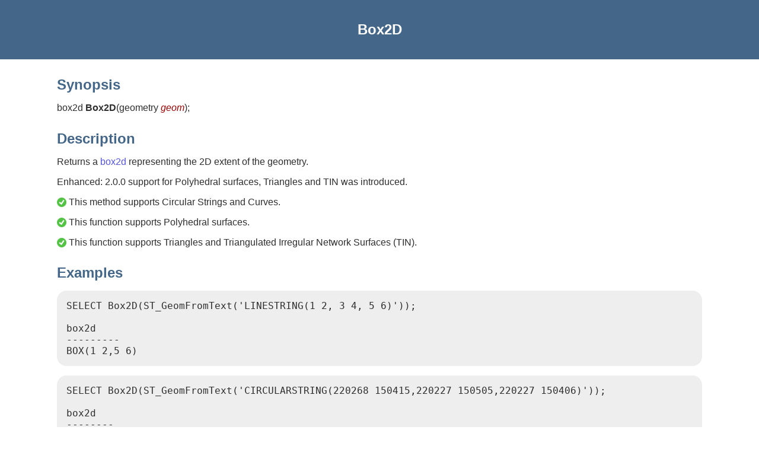

--- FILE ---
content_type: text/html
request_url: https://postgis.net/docs/Box2D.html
body_size: 1409
content:
<?xml version="1.0" encoding="UTF-8" standalone="no"?>
<!DOCTYPE html><html xmlns="http://www.w3.org/1999/xhtml">
  <head>
    <title>Box2D</title>
    <link rel="stylesheet" type="text/css" href="../style.css"/>
    <meta name="generator" content="DocBook XSL Stylesheets V1.79.2"/>
    <link rel="prev" href="ST_ClusterWithinWin.html" title="ST_ClusterWithinWin"/>
    <link rel="next" href="Box3D.html" title="Box3D"/>
  </head>
  <body>
    <header>
      <div class="navheader">
        <table style="width: 100%; ">
          <tr>
            <th style="text-align: center; " colspan="3">Box2D</th>
          </tr>
          <tr>
            <td style="width: 20%; text-align: left; "><a accesskey="p" href="ST_ClusterWithinWin.html">Prev</a> </td>
            <th style="width: 60%; text-align: center; ">7.18. Bounding Box Functions</th>
            <td style="width: 20%; text-align: right; "> <a accesskey="n" href="Box3D.html">Next</a></td>
          </tr>
        </table>
      </div>
    </header>
    <div class="refentry" id="Box2D">
      <div class="titlepage"/>
      <div class="refnamediv">
        <h2>Name</h2>
        <p>Box2D — Returns a BOX2D representing the 2D extent of a geometry.</p>
      </div>
      <div class="refsynopsisdiv">
        <h2>Synopsis</h2>
        <div class="funcsynopsis">
          <p><code class="funcdef">box2d <strong class="fsfunc">Box2D</strong>(</code>geometry  <var class="pdparam">geom</var><code>)</code>;</p>
        </div>
      </div>
      <div class="refsection" id="id20543">
        <h2>Description</h2>
        <p>Returns a <a class="xref" href="box2d_type.html" title="box2d">box2d</a> representing the 2D extent of the geometry.</p>
        <p class="enhanced">Enhanced: 2.0.0 support for Polyhedral surfaces, Triangles and TIN was introduced.</p>
        <p>
            <span class="inlinemediaobject"><img src="../images/check.png"/></span>
            This method supports Circular Strings and Curves.
        </p>
        <p>
            <span class="inlinemediaobject"><img src="../images/check.png"/></span>
            This function supports Polyhedral surfaces.
        </p>
        <p>
            <span class="inlinemediaobject"><img src="../images/check.png"/></span>
            This function supports Triangles and Triangulated Irregular Network Surfaces (TIN).
        </p>
      </div>
      <div class="refsection" id="id20560">
        <h2>Examples</h2>
        <pre class="programlisting">SELECT Box2D(ST_GeomFromText('LINESTRING(1 2, 3 4, 5 6)'));

box2d
---------
BOX(1 2,5 6)
</pre>
        <pre class="programlisting">
SELECT Box2D(ST_GeomFromText('CIRCULARSTRING(220268 150415,220227 150505,220227 150406)'));

box2d
--------
BOX(220186.984375 150406,220288.25 150506.140625)
</pre>
      </div>
      <div class="refsection" id="id20564">
        <h2>See Also</h2>
        <p><a class="xref" href="Box3D.html" title="Box3D">Box3D</a>, <a class="xref" href="ST_GeomFromText.html" title="ST_GeomFromText">ST_GeomFromText</a></p>
      </div>
    </div>
    <footer>
      <div class="navfooter">
        <table style="width: 100%; ">
          <tr>
            <td style="width: 40%; text-align: left; "><a accesskey="p" href="ST_ClusterWithinWin.html">Prev</a> </td>
            <td style="width: 20%; text-align: center; ">
              <a accesskey="u" href="reference.html#BBox_Functions">Up</a>
            </td>
            <td style="width: 40%; text-align: right; "> <a accesskey="n" href="Box3D.html">Next</a></td>
          </tr>
          <tr>
            <td style="width: 40%; text-align: left; vertical-align: top; ">ST_ClusterWithinWin </td>
            <td style="width: 20%; text-align: center; ">
              <a accesskey="h" href="index.html">Home</a>
            </td>
            <td style="width: 40%; text-align: right; vertical-align: top; "> Box3D</td>
          </tr>
        </table>
      </div>
    </footer>
  </body>
</html>
